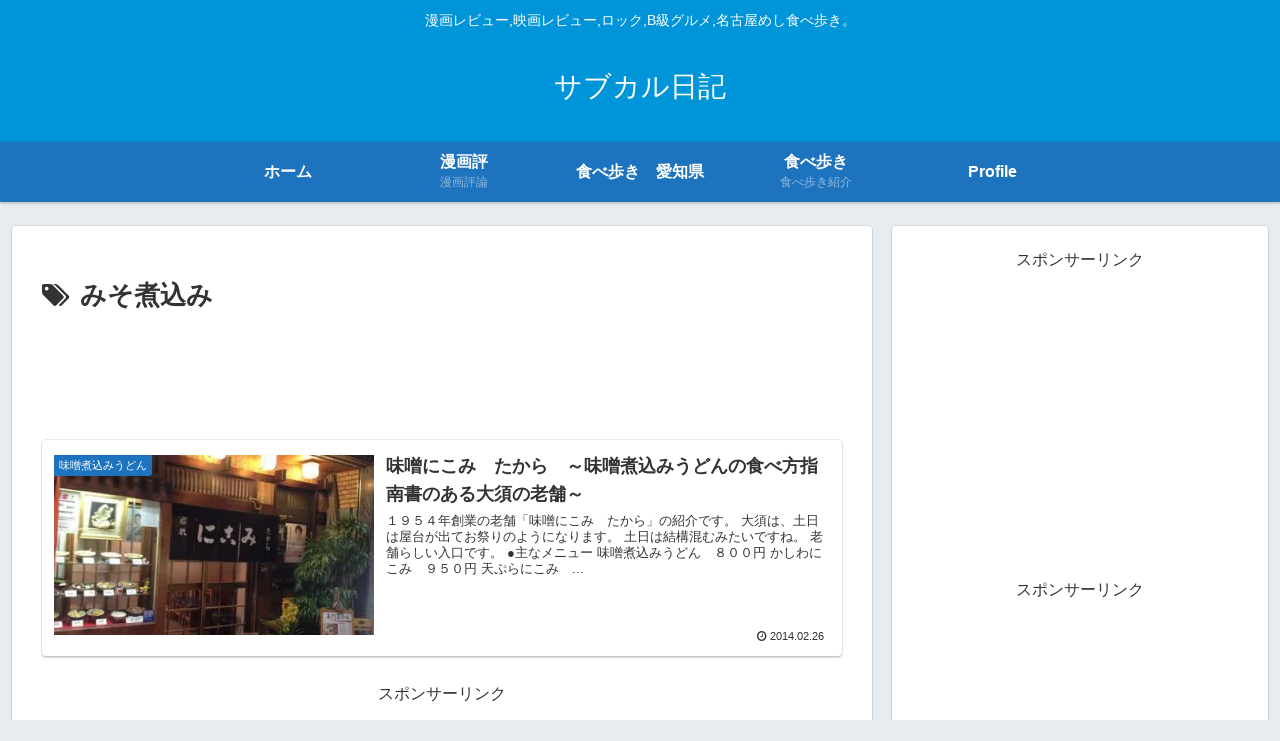

--- FILE ---
content_type: text/html; charset=utf-8
request_url: https://www.google.com/recaptcha/api2/aframe
body_size: 266
content:
<!DOCTYPE HTML><html><head><meta http-equiv="content-type" content="text/html; charset=UTF-8"></head><body><script nonce="YMmIVsYlr-EH7eNPXTIP_g">/** Anti-fraud and anti-abuse applications only. See google.com/recaptcha */ try{var clients={'sodar':'https://pagead2.googlesyndication.com/pagead/sodar?'};window.addEventListener("message",function(a){try{if(a.source===window.parent){var b=JSON.parse(a.data);var c=clients[b['id']];if(c){var d=document.createElement('img');d.src=c+b['params']+'&rc='+(localStorage.getItem("rc::a")?sessionStorage.getItem("rc::b"):"");window.document.body.appendChild(d);sessionStorage.setItem("rc::e",parseInt(sessionStorage.getItem("rc::e")||0)+1);localStorage.setItem("rc::h",'1769075106688');}}}catch(b){}});window.parent.postMessage("_grecaptcha_ready", "*");}catch(b){}</script></body></html>